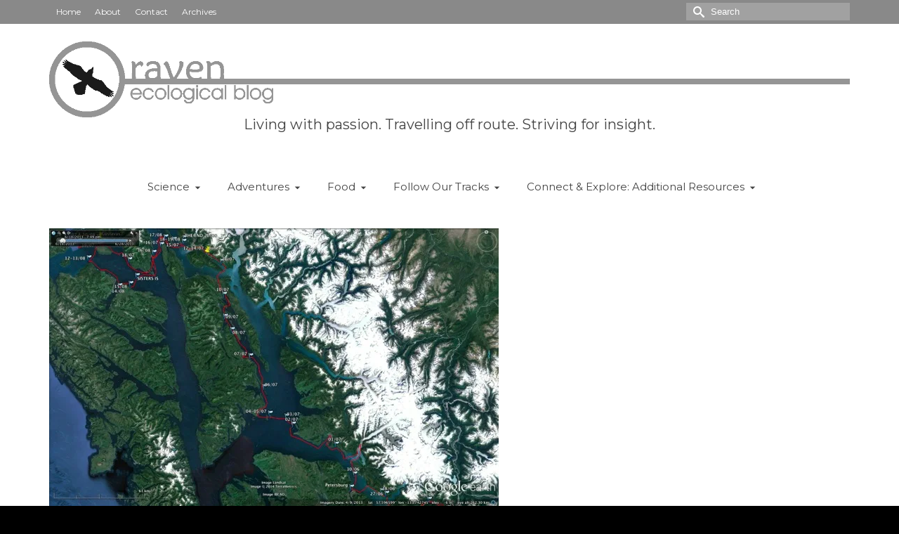

--- FILE ---
content_type: text/html; charset=UTF-8
request_url: https://ravenecological.com/google-4-2007/
body_size: 49223
content:
<!DOCTYPE html>
<html class="no-js" lang="en" itemscope="itemscope" itemtype="https://schema.org/WebPage" >
<head>
  <meta charset="UTF-8">
  <meta name="viewport" content="width=device-width, initial-scale=1.0">
  <meta http-equiv="X-UA-Compatible" content="IE=edge">
  <title>Google 4 2007 &#8211; Raven Ecological Blog</title>
<meta name='robots' content='max-image-preview:large' />
<link rel='dns-prefetch' href='//stats.wp.com' />
<link rel='dns-prefetch' href='//fonts.googleapis.com' />
<link rel='dns-prefetch' href='//v0.wordpress.com' />
<link rel='dns-prefetch' href='//i0.wp.com' />
<link rel="alternate" type="application/rss+xml" title="Raven Ecological Blog &raquo; Feed" href="https://ravenecological.com/feed/" />
<link rel="alternate" type="application/rss+xml" title="Raven Ecological Blog &raquo; Comments Feed" href="https://ravenecological.com/comments/feed/" />
<script type="text/javascript">
/* <![CDATA[ */
window._wpemojiSettings = {"baseUrl":"https:\/\/s.w.org\/images\/core\/emoji\/15.0.3\/72x72\/","ext":".png","svgUrl":"https:\/\/s.w.org\/images\/core\/emoji\/15.0.3\/svg\/","svgExt":".svg","source":{"concatemoji":"https:\/\/ravenecological.com\/wp-includes\/js\/wp-emoji-release.min.js?ver=6.6.4"}};
/*! This file is auto-generated */
!function(i,n){var o,s,e;function c(e){try{var t={supportTests:e,timestamp:(new Date).valueOf()};sessionStorage.setItem(o,JSON.stringify(t))}catch(e){}}function p(e,t,n){e.clearRect(0,0,e.canvas.width,e.canvas.height),e.fillText(t,0,0);var t=new Uint32Array(e.getImageData(0,0,e.canvas.width,e.canvas.height).data),r=(e.clearRect(0,0,e.canvas.width,e.canvas.height),e.fillText(n,0,0),new Uint32Array(e.getImageData(0,0,e.canvas.width,e.canvas.height).data));return t.every(function(e,t){return e===r[t]})}function u(e,t,n){switch(t){case"flag":return n(e,"\ud83c\udff3\ufe0f\u200d\u26a7\ufe0f","\ud83c\udff3\ufe0f\u200b\u26a7\ufe0f")?!1:!n(e,"\ud83c\uddfa\ud83c\uddf3","\ud83c\uddfa\u200b\ud83c\uddf3")&&!n(e,"\ud83c\udff4\udb40\udc67\udb40\udc62\udb40\udc65\udb40\udc6e\udb40\udc67\udb40\udc7f","\ud83c\udff4\u200b\udb40\udc67\u200b\udb40\udc62\u200b\udb40\udc65\u200b\udb40\udc6e\u200b\udb40\udc67\u200b\udb40\udc7f");case"emoji":return!n(e,"\ud83d\udc26\u200d\u2b1b","\ud83d\udc26\u200b\u2b1b")}return!1}function f(e,t,n){var r="undefined"!=typeof WorkerGlobalScope&&self instanceof WorkerGlobalScope?new OffscreenCanvas(300,150):i.createElement("canvas"),a=r.getContext("2d",{willReadFrequently:!0}),o=(a.textBaseline="top",a.font="600 32px Arial",{});return e.forEach(function(e){o[e]=t(a,e,n)}),o}function t(e){var t=i.createElement("script");t.src=e,t.defer=!0,i.head.appendChild(t)}"undefined"!=typeof Promise&&(o="wpEmojiSettingsSupports",s=["flag","emoji"],n.supports={everything:!0,everythingExceptFlag:!0},e=new Promise(function(e){i.addEventListener("DOMContentLoaded",e,{once:!0})}),new Promise(function(t){var n=function(){try{var e=JSON.parse(sessionStorage.getItem(o));if("object"==typeof e&&"number"==typeof e.timestamp&&(new Date).valueOf()<e.timestamp+604800&&"object"==typeof e.supportTests)return e.supportTests}catch(e){}return null}();if(!n){if("undefined"!=typeof Worker&&"undefined"!=typeof OffscreenCanvas&&"undefined"!=typeof URL&&URL.createObjectURL&&"undefined"!=typeof Blob)try{var e="postMessage("+f.toString()+"("+[JSON.stringify(s),u.toString(),p.toString()].join(",")+"));",r=new Blob([e],{type:"text/javascript"}),a=new Worker(URL.createObjectURL(r),{name:"wpTestEmojiSupports"});return void(a.onmessage=function(e){c(n=e.data),a.terminate(),t(n)})}catch(e){}c(n=f(s,u,p))}t(n)}).then(function(e){for(var t in e)n.supports[t]=e[t],n.supports.everything=n.supports.everything&&n.supports[t],"flag"!==t&&(n.supports.everythingExceptFlag=n.supports.everythingExceptFlag&&n.supports[t]);n.supports.everythingExceptFlag=n.supports.everythingExceptFlag&&!n.supports.flag,n.DOMReady=!1,n.readyCallback=function(){n.DOMReady=!0}}).then(function(){return e}).then(function(){var e;n.supports.everything||(n.readyCallback(),(e=n.source||{}).concatemoji?t(e.concatemoji):e.wpemoji&&e.twemoji&&(t(e.twemoji),t(e.wpemoji)))}))}((window,document),window._wpemojiSettings);
/* ]]> */
</script>
<style id='wp-emoji-styles-inline-css' type='text/css'>

	img.wp-smiley, img.emoji {
		display: inline !important;
		border: none !important;
		box-shadow: none !important;
		height: 1em !important;
		width: 1em !important;
		margin: 0 0.07em !important;
		vertical-align: -0.1em !important;
		background: none !important;
		padding: 0 !important;
	}
</style>
<link rel='stylesheet' id='wp-block-library-css' href='https://ravenecological.com/wp-includes/css/dist/block-library/style.min.css?ver=6.6.4' type='text/css' media='all' />
<link rel='stylesheet' id='mediaelement-css' href='https://ravenecological.com/wp-includes/js/mediaelement/mediaelementplayer-legacy.min.css?ver=4.2.17' type='text/css' media='all' />
<link rel='stylesheet' id='wp-mediaelement-css' href='https://ravenecological.com/wp-includes/js/mediaelement/wp-mediaelement.min.css?ver=6.6.4' type='text/css' media='all' />
<style id='jetpack-sharing-buttons-style-inline-css' type='text/css'>
.jetpack-sharing-buttons__services-list{display:flex;flex-direction:row;flex-wrap:wrap;gap:0;list-style-type:none;margin:5px;padding:0}.jetpack-sharing-buttons__services-list.has-small-icon-size{font-size:12px}.jetpack-sharing-buttons__services-list.has-normal-icon-size{font-size:16px}.jetpack-sharing-buttons__services-list.has-large-icon-size{font-size:24px}.jetpack-sharing-buttons__services-list.has-huge-icon-size{font-size:36px}@media print{.jetpack-sharing-buttons__services-list{display:none!important}}.editor-styles-wrapper .wp-block-jetpack-sharing-buttons{gap:0;padding-inline-start:0}ul.jetpack-sharing-buttons__services-list.has-background{padding:1.25em 2.375em}
</style>
<style id='classic-theme-styles-inline-css' type='text/css'>
/*! This file is auto-generated */
.wp-block-button__link{color:#fff;background-color:#32373c;border-radius:9999px;box-shadow:none;text-decoration:none;padding:calc(.667em + 2px) calc(1.333em + 2px);font-size:1.125em}.wp-block-file__button{background:#32373c;color:#fff;text-decoration:none}
</style>
<style id='global-styles-inline-css' type='text/css'>
:root{--wp--preset--aspect-ratio--square: 1;--wp--preset--aspect-ratio--4-3: 4/3;--wp--preset--aspect-ratio--3-4: 3/4;--wp--preset--aspect-ratio--3-2: 3/2;--wp--preset--aspect-ratio--2-3: 2/3;--wp--preset--aspect-ratio--16-9: 16/9;--wp--preset--aspect-ratio--9-16: 9/16;--wp--preset--color--black: #000;--wp--preset--color--cyan-bluish-gray: #abb8c3;--wp--preset--color--white: #fff;--wp--preset--color--pale-pink: #f78da7;--wp--preset--color--vivid-red: #cf2e2e;--wp--preset--color--luminous-vivid-orange: #ff6900;--wp--preset--color--luminous-vivid-amber: #fcb900;--wp--preset--color--light-green-cyan: #7bdcb5;--wp--preset--color--vivid-green-cyan: #00d084;--wp--preset--color--pale-cyan-blue: #8ed1fc;--wp--preset--color--vivid-cyan-blue: #0693e3;--wp--preset--color--vivid-purple: #9b51e0;--wp--preset--color--virtue-primary: #7646be;--wp--preset--color--virtue-primary-light: #7646be;--wp--preset--color--very-light-gray: #eee;--wp--preset--color--very-dark-gray: #444;--wp--preset--gradient--vivid-cyan-blue-to-vivid-purple: linear-gradient(135deg,rgba(6,147,227,1) 0%,rgb(155,81,224) 100%);--wp--preset--gradient--light-green-cyan-to-vivid-green-cyan: linear-gradient(135deg,rgb(122,220,180) 0%,rgb(0,208,130) 100%);--wp--preset--gradient--luminous-vivid-amber-to-luminous-vivid-orange: linear-gradient(135deg,rgba(252,185,0,1) 0%,rgba(255,105,0,1) 100%);--wp--preset--gradient--luminous-vivid-orange-to-vivid-red: linear-gradient(135deg,rgba(255,105,0,1) 0%,rgb(207,46,46) 100%);--wp--preset--gradient--very-light-gray-to-cyan-bluish-gray: linear-gradient(135deg,rgb(238,238,238) 0%,rgb(169,184,195) 100%);--wp--preset--gradient--cool-to-warm-spectrum: linear-gradient(135deg,rgb(74,234,220) 0%,rgb(151,120,209) 20%,rgb(207,42,186) 40%,rgb(238,44,130) 60%,rgb(251,105,98) 80%,rgb(254,248,76) 100%);--wp--preset--gradient--blush-light-purple: linear-gradient(135deg,rgb(255,206,236) 0%,rgb(152,150,240) 100%);--wp--preset--gradient--blush-bordeaux: linear-gradient(135deg,rgb(254,205,165) 0%,rgb(254,45,45) 50%,rgb(107,0,62) 100%);--wp--preset--gradient--luminous-dusk: linear-gradient(135deg,rgb(255,203,112) 0%,rgb(199,81,192) 50%,rgb(65,88,208) 100%);--wp--preset--gradient--pale-ocean: linear-gradient(135deg,rgb(255,245,203) 0%,rgb(182,227,212) 50%,rgb(51,167,181) 100%);--wp--preset--gradient--electric-grass: linear-gradient(135deg,rgb(202,248,128) 0%,rgb(113,206,126) 100%);--wp--preset--gradient--midnight: linear-gradient(135deg,rgb(2,3,129) 0%,rgb(40,116,252) 100%);--wp--preset--font-size--small: 13px;--wp--preset--font-size--medium: 20px;--wp--preset--font-size--large: 36px;--wp--preset--font-size--x-large: 42px;--wp--preset--spacing--20: 0.44rem;--wp--preset--spacing--30: 0.67rem;--wp--preset--spacing--40: 1rem;--wp--preset--spacing--50: 1.5rem;--wp--preset--spacing--60: 2.25rem;--wp--preset--spacing--70: 3.38rem;--wp--preset--spacing--80: 5.06rem;--wp--preset--shadow--natural: 6px 6px 9px rgba(0, 0, 0, 0.2);--wp--preset--shadow--deep: 12px 12px 50px rgba(0, 0, 0, 0.4);--wp--preset--shadow--sharp: 6px 6px 0px rgba(0, 0, 0, 0.2);--wp--preset--shadow--outlined: 6px 6px 0px -3px rgba(255, 255, 255, 1), 6px 6px rgba(0, 0, 0, 1);--wp--preset--shadow--crisp: 6px 6px 0px rgba(0, 0, 0, 1);}:where(.is-layout-flex){gap: 0.5em;}:where(.is-layout-grid){gap: 0.5em;}body .is-layout-flex{display: flex;}.is-layout-flex{flex-wrap: wrap;align-items: center;}.is-layout-flex > :is(*, div){margin: 0;}body .is-layout-grid{display: grid;}.is-layout-grid > :is(*, div){margin: 0;}:where(.wp-block-columns.is-layout-flex){gap: 2em;}:where(.wp-block-columns.is-layout-grid){gap: 2em;}:where(.wp-block-post-template.is-layout-flex){gap: 1.25em;}:where(.wp-block-post-template.is-layout-grid){gap: 1.25em;}.has-black-color{color: var(--wp--preset--color--black) !important;}.has-cyan-bluish-gray-color{color: var(--wp--preset--color--cyan-bluish-gray) !important;}.has-white-color{color: var(--wp--preset--color--white) !important;}.has-pale-pink-color{color: var(--wp--preset--color--pale-pink) !important;}.has-vivid-red-color{color: var(--wp--preset--color--vivid-red) !important;}.has-luminous-vivid-orange-color{color: var(--wp--preset--color--luminous-vivid-orange) !important;}.has-luminous-vivid-amber-color{color: var(--wp--preset--color--luminous-vivid-amber) !important;}.has-light-green-cyan-color{color: var(--wp--preset--color--light-green-cyan) !important;}.has-vivid-green-cyan-color{color: var(--wp--preset--color--vivid-green-cyan) !important;}.has-pale-cyan-blue-color{color: var(--wp--preset--color--pale-cyan-blue) !important;}.has-vivid-cyan-blue-color{color: var(--wp--preset--color--vivid-cyan-blue) !important;}.has-vivid-purple-color{color: var(--wp--preset--color--vivid-purple) !important;}.has-black-background-color{background-color: var(--wp--preset--color--black) !important;}.has-cyan-bluish-gray-background-color{background-color: var(--wp--preset--color--cyan-bluish-gray) !important;}.has-white-background-color{background-color: var(--wp--preset--color--white) !important;}.has-pale-pink-background-color{background-color: var(--wp--preset--color--pale-pink) !important;}.has-vivid-red-background-color{background-color: var(--wp--preset--color--vivid-red) !important;}.has-luminous-vivid-orange-background-color{background-color: var(--wp--preset--color--luminous-vivid-orange) !important;}.has-luminous-vivid-amber-background-color{background-color: var(--wp--preset--color--luminous-vivid-amber) !important;}.has-light-green-cyan-background-color{background-color: var(--wp--preset--color--light-green-cyan) !important;}.has-vivid-green-cyan-background-color{background-color: var(--wp--preset--color--vivid-green-cyan) !important;}.has-pale-cyan-blue-background-color{background-color: var(--wp--preset--color--pale-cyan-blue) !important;}.has-vivid-cyan-blue-background-color{background-color: var(--wp--preset--color--vivid-cyan-blue) !important;}.has-vivid-purple-background-color{background-color: var(--wp--preset--color--vivid-purple) !important;}.has-black-border-color{border-color: var(--wp--preset--color--black) !important;}.has-cyan-bluish-gray-border-color{border-color: var(--wp--preset--color--cyan-bluish-gray) !important;}.has-white-border-color{border-color: var(--wp--preset--color--white) !important;}.has-pale-pink-border-color{border-color: var(--wp--preset--color--pale-pink) !important;}.has-vivid-red-border-color{border-color: var(--wp--preset--color--vivid-red) !important;}.has-luminous-vivid-orange-border-color{border-color: var(--wp--preset--color--luminous-vivid-orange) !important;}.has-luminous-vivid-amber-border-color{border-color: var(--wp--preset--color--luminous-vivid-amber) !important;}.has-light-green-cyan-border-color{border-color: var(--wp--preset--color--light-green-cyan) !important;}.has-vivid-green-cyan-border-color{border-color: var(--wp--preset--color--vivid-green-cyan) !important;}.has-pale-cyan-blue-border-color{border-color: var(--wp--preset--color--pale-cyan-blue) !important;}.has-vivid-cyan-blue-border-color{border-color: var(--wp--preset--color--vivid-cyan-blue) !important;}.has-vivid-purple-border-color{border-color: var(--wp--preset--color--vivid-purple) !important;}.has-vivid-cyan-blue-to-vivid-purple-gradient-background{background: var(--wp--preset--gradient--vivid-cyan-blue-to-vivid-purple) !important;}.has-light-green-cyan-to-vivid-green-cyan-gradient-background{background: var(--wp--preset--gradient--light-green-cyan-to-vivid-green-cyan) !important;}.has-luminous-vivid-amber-to-luminous-vivid-orange-gradient-background{background: var(--wp--preset--gradient--luminous-vivid-amber-to-luminous-vivid-orange) !important;}.has-luminous-vivid-orange-to-vivid-red-gradient-background{background: var(--wp--preset--gradient--luminous-vivid-orange-to-vivid-red) !important;}.has-very-light-gray-to-cyan-bluish-gray-gradient-background{background: var(--wp--preset--gradient--very-light-gray-to-cyan-bluish-gray) !important;}.has-cool-to-warm-spectrum-gradient-background{background: var(--wp--preset--gradient--cool-to-warm-spectrum) !important;}.has-blush-light-purple-gradient-background{background: var(--wp--preset--gradient--blush-light-purple) !important;}.has-blush-bordeaux-gradient-background{background: var(--wp--preset--gradient--blush-bordeaux) !important;}.has-luminous-dusk-gradient-background{background: var(--wp--preset--gradient--luminous-dusk) !important;}.has-pale-ocean-gradient-background{background: var(--wp--preset--gradient--pale-ocean) !important;}.has-electric-grass-gradient-background{background: var(--wp--preset--gradient--electric-grass) !important;}.has-midnight-gradient-background{background: var(--wp--preset--gradient--midnight) !important;}.has-small-font-size{font-size: var(--wp--preset--font-size--small) !important;}.has-medium-font-size{font-size: var(--wp--preset--font-size--medium) !important;}.has-large-font-size{font-size: var(--wp--preset--font-size--large) !important;}.has-x-large-font-size{font-size: var(--wp--preset--font-size--x-large) !important;}
:where(.wp-block-post-template.is-layout-flex){gap: 1.25em;}:where(.wp-block-post-template.is-layout-grid){gap: 1.25em;}
:where(.wp-block-columns.is-layout-flex){gap: 2em;}:where(.wp-block-columns.is-layout-grid){gap: 2em;}
:root :where(.wp-block-pullquote){font-size: 1.5em;line-height: 1.6;}
</style>
<link rel='stylesheet' id='jetpack-top-posts-widget-css' href='https://ravenecological.com/wp-content/plugins/jetpack/modules/widgets/top-posts/style.css?ver=20141013' type='text/css' media='all' />
<link rel='stylesheet' id='jetpack-subscriptions-css' href='https://ravenecological.com/wp-content/plugins/jetpack/modules/subscriptions/subscriptions.css?ver=13.9.1' type='text/css' media='all' />
<link rel='stylesheet' id='virtue_main-css' href='https://ravenecological.com/wp-content/themes/virtue_premium/assets/css/virtue.css?ver=4.10.13' type='text/css' media='all' />
<link rel='stylesheet' id='virtue_print-css' href='https://ravenecological.com/wp-content/themes/virtue_premium/assets/css/virtue_print.css?ver=4.10.13' type='text/css' media='print' />
<link rel='stylesheet' id='virtue_so_pb-css' href='https://ravenecological.com/wp-content/themes/virtue_premium/assets/css/virtue-so-page-builder.css?ver=4.10.13' type='text/css' media='all' />
<link rel='stylesheet' id='virtue_icons-css' href='https://ravenecological.com/wp-content/themes/virtue_premium/assets/css/virtue_icons.css?ver=4.10.13' type='text/css' media='all' />
<link rel='stylesheet' id='virtue_skin-css' href='https://ravenecological.com/wp-content/themes/virtue_premium/assets/css/skins/default.css?ver=4.10.13' type='text/css' media='all' />
<link rel='stylesheet' id='redux-google-fonts-virtue_premium-css' href='https://fonts.googleapis.com/css?family=Lato%3A400%7CMontserrat%3A400&#038;subset=latin&#038;ver=6.6.4' type='text/css' media='all' />
<!--[if lt IE 9]>
<script type="text/javascript" src="https://ravenecological.com/wp-content/themes/virtue_premium/assets/js/vendor/respond.min.js?ver=6.6.4" id="virtue-respond-js"></script>
<![endif]-->
<script type="text/javascript" src="https://ravenecological.com/wp-includes/js/jquery/jquery.min.js?ver=3.7.1" id="jquery-core-js"></script>
<script type="text/javascript" src="https://ravenecological.com/wp-includes/js/jquery/jquery-migrate.min.js?ver=3.4.1" id="jquery-migrate-js"></script>
<link rel="https://api.w.org/" href="https://ravenecological.com/wp-json/" /><link rel="alternate" title="JSON" type="application/json" href="https://ravenecological.com/wp-json/wp/v2/media/605" /><link rel="EditURI" type="application/rsd+xml" title="RSD" href="https://ravenecological.com/xmlrpc.php?rsd" />

<link rel='shortlink' href='https://wp.me/a47Pl2-9L' />
<link rel="alternate" title="oEmbed (JSON)" type="application/json+oembed" href="https://ravenecological.com/wp-json/oembed/1.0/embed?url=https%3A%2F%2Fravenecological.com%2Fgoogle-4-2007%2F" />
<link rel="alternate" title="oEmbed (XML)" type="text/xml+oembed" href="https://ravenecological.com/wp-json/oembed/1.0/embed?url=https%3A%2F%2Fravenecological.com%2Fgoogle-4-2007%2F&#038;format=xml" />
	<style>img#wpstats{display:none}</style>
		<style type="text/css" id="kt-custom-css">#logo {padding-top:25px;}#logo {padding-bottom:10px;}#logo {margin-left:0px;}#logo {margin-right:0px;}#nav-main, .nav-main {margin-top:40px;}#nav-main, .nav-main  {margin-bottom:10px;}.headerfont, .tp-caption, .yith-wcan-list li, .yith-wcan .yith-wcan-reset-navigation, ul.yith-wcan-label li a, .price {font-family:Montserrat;} 
  .topbarmenu ul li {font-family:Montserrat;}
  #kadbreadcrumbs {font-family:Arial, Helvetica, sans-serif;}a:hover, .has-virtue-primary-light-color {color: #7646be;} .kad-btn-primary:hover, .button.pay:hover, .login .form-row .button:hover, #payment #place_order:hover, .yith-wcan .yith-wcan-reset-navigation:hover, .widget_shopping_cart_content .checkout:hover,.single_add_to_cart_button:hover,
.woocommerce-message .button:hover, #commentform .form-submit #submit:hover, .wpcf7 input.wpcf7-submit:hover, .track_order .button:hover, .widget_layered_nav_filters ul li a:hover, .cart_totals .checkout-button:hover,.shipping-calculator-form .button:hover,
.widget_layered_nav ul li.chosen a:hover, .shop_table .actions input[type=submit].checkout-button:hover, #kad-head-cart-popup a.button.checkout:hover, input[type="submit"].button:hover, .product_item.hidetheaction:hover .kad_add_to_cart, .post-password-form input[type="submit"]:hover, .has-virtue-primary-light-background-color {background: #7646be;}#containerfooter h3, #containerfooter h5, #containerfooter, .footercredits p, .footerclass a, .footernav ul li a {color:#ffffff;}.home-message:hover {background-color:#7646be; background-color: rgba(118, 70, 190, 0.6);}
  nav.woocommerce-pagination ul li a:hover, .wp-pagenavi a:hover, .panel-heading .accordion-toggle, .variations .kad_radio_variations label:hover, .variations .kad_radio_variations input[type=radio]:focus + label, .variations .kad_radio_variations label.selectedValue, .variations .kad_radio_variations input[type=radio]:checked + label {border-color: #7646be;}
  a, a:focus, #nav-main ul.sf-menu ul li a:hover, .product_price ins .amount, .price ins .amount, .color_primary, .primary-color, #logo a.brand, #nav-main ul.sf-menu a:hover,
  .woocommerce-message:before, .woocommerce-info:before, #nav-second ul.sf-menu a:hover, .footerclass a:hover, .posttags a:hover, .subhead a:hover, .nav-trigger-case:hover .kad-menu-name, 
  .nav-trigger-case:hover .kad-navbtn, #kadbreadcrumbs a:hover, #wp-calendar a, .testimonialbox .kadtestimoniallink:hover, .star-rating, .has-virtue-primary-color {color: #7646be;}
.widget_price_filter .ui-slider .ui-slider-handle, .product_item .kad_add_to_cart:hover, .product_item.hidetheaction:hover .kad_add_to_cart:hover, .kad-btn-primary, .button.pay, html .woocommerce-page .widget_layered_nav ul.yith-wcan-label li a:hover, html .woocommerce-page .widget_layered_nav ul.yith-wcan-label li.chosen a,
.product-category.grid_item a:hover h5, .woocommerce-message .button, .widget_layered_nav_filters ul li a, .widget_layered_nav ul li.chosen a, .track_order .button, .wpcf7 input.wpcf7-submit, .yith-wcan .yith-wcan-reset-navigation,.single_add_to_cart_button,
#containerfooter .menu li a:hover, .bg_primary, .portfolionav a:hover, .home-iconmenu a:hover, .home-iconmenu .home-icon-item:hover, p.demo_store, .topclass, #commentform .form-submit #submit, .kad-hover-bg-primary:hover, .widget_shopping_cart_content .checkout,
.login .form-row .button, .post-password-form input[type="submit"], .menu-cart-btn .kt-cart-total, #kad-head-cart-popup a.button.checkout, .kad-post-navigation .kad-previous-link a:hover, .kad-post-navigation .kad-next-link a:hover, .shipping-calculator-form .button, .cart_totals .checkout-button, .select2-results .select2-highlighted, .variations .kad_radio_variations label.selectedValue, .variations .kad_radio_variations input[type=radio]:checked + label, #payment #place_order, .shop_table .actions input[type=submit].checkout-button, input[type="submit"].button, .productnav a:hover, .image_menu_hover_class, .select2-container--default .select2-results__option--highlighted[aria-selected], .has-virtue-primary-background-color {background: #7646be;}.topclass {background:#898989  repeat-y right bottom;}.footerclass {background:#898989  repeat-y right bottom;}body {background:#000000 ; background-position: right bottom; background-repeat:repeat-y;  }.portfolionav {padding: 10px 0 10px;}#nav-second ul.sf-menu>li {width:16.5%;}.kad-header-style-two .nav-main ul.sf-menu > li {width: 33.333333%;}.postcommentscount {display:none;}[class*="wp-image"] {-webkit-box-shadow: none;-moz-box-shadow: none;box-shadow: none;border:none;}[class*="wp-image"]:hover {-webkit-box-shadow: none;-moz-box-shadow: none;box-shadow: none;border:none;} .light-dropshaddow {-moz-box-shadow: none;-webkit-box-shadow: none;box-shadow: none;}@media (max-width: 992px) {.nav-trigger .nav-trigger-case {position: static; display: block; width: 100%;}}@media only screen and (device-width: 768px) {.nav-trigger .nav-trigger-case {position: static; display: block; width: 100%;}}.entry-content p { margin-bottom:16px;}</style>
<!-- Jetpack Open Graph Tags -->
<meta property="og:type" content="article" />
<meta property="og:title" content="Google 4 2007" />
<meta property="og:url" content="https://ravenecological.com/google-4-2007/" />
<meta property="og:description" content="Visit the post for more." />
<meta property="article:published_time" content="2014-02-08T00:46:37+00:00" />
<meta property="article:modified_time" content="2014-02-08T00:46:37+00:00" />
<meta property="og:site_name" content="Raven Ecological Blog" />
<meta property="og:image" content="https://ravenecological.com/wp-content/uploads/2014/02/Google-4-2007.jpeg" />
<meta property="og:image:alt" content="" />
<meta property="og:locale" content="en_US" />
<meta name="twitter:site" content="@ravenecological" />
<meta name="twitter:text:title" content="Google 4 2007" />
<meta name="twitter:image" content="https://i0.wp.com/ravenecological.com/wp-content/uploads/2014/02/Google-4-2007.jpeg?fit=640%2C395&#038;ssl=1&#038;w=640" />
<meta name="twitter:card" content="summary_large_image" />
<meta name="twitter:description" content="Visit the post for more." />

<!-- End Jetpack Open Graph Tags -->
<style type="text/css" title="dynamic-css" class="options-output">header #logo a.brand,.logofont{font-family:Lato;line-height:40px;font-weight:400;font-style:normal;font-size:32px;}.kad_tagline{font-family:Montserrat;line-height:20px;font-weight:400;font-style:normal;color:#444444;font-size:20px;}h1{font-family:Montserrat;line-height:40px;font-weight:400;font-style:normal;font-size:38px;}h2{font-family:Montserrat;line-height:40px;font-weight:400;font-style:normal;font-size:32px;}h3{font-family:Montserrat;line-height:40px;font-weight:400;font-style:normal;font-size:28px;}h4{font-family:Montserrat;line-height:40px;font-weight:400;font-style:normal;font-size:24px;}h5{font-family:Montserrat;line-height:24px;font-weight:400;font-style:normal;font-size:18px;}body{font-family:Arial, Helvetica, sans-serif;line-height:24px;font-weight:400;font-style:normal;font-size:16px;}#nav-main ul.sf-menu a, .nav-main ul.sf-menu a{font-family:Montserrat;line-height:18px;font-weight:400;font-style:normal;font-size:15px;}#nav-second ul.sf-menu a{font-family:Montserrat;line-height:22px;font-weight:400;font-style:normal;font-size:15px;}#nav-main ul.sf-menu ul li a, #nav-second ul.sf-menu ul li a, .nav-main ul.sf-menu ul li a{line-height:inheritpx;font-size:12px;}.kad-nav-inner .kad-mnav, .kad-mobile-nav .kad-nav-inner li a,.nav-trigger-case{font-family:Lato;line-height:20px;font-weight:400;font-style:normal;font-size:16px;}</style></head>
<body class="attachment attachment-template-default single single-attachment postid-605 attachmentid-605 attachment-jpeg wp-embed-responsive kt-showsub-indicator notsticky virtue-skin-default wide google-4-2007" data-smooth-scrolling="0" data-smooth-scrolling-hide="0" data-jsselect="1" data-product-tab-scroll="0" data-animate="1" data-sticky="0" >
		<div id="wrapper" class="container">
	<!--[if lt IE 8]><div class="alert"> You are using an outdated browser. Please upgrade your browser to improve your experience.</div><![endif]-->
	<header id="kad-banner" class="banner headerclass kt-not-mobile-sticky " data-header-shrink="0" data-mobile-sticky="0" data-menu-stick="0">
<div id="topbar" class="topclass">
	<div class="container">
		<div class="row">
			<div class="col-md-6 col-sm-6 kad-topbar-left">
				<div class="topbarmenu clearfix">
				<ul id="menu-top-bar-menu" class="sf-menu"><li  class=" menu-item-5005 menu-item menu-home"><a href="https://ravenecological.com/"><span>Home</span></a></li>
<li  class=" menu-item-4967 menu-item menu-about"><a href="https://ravenecological.com/about-me/"><span>About</span></a></li>
<li  class=" menu-item-4966 menu-item menu-contact"><a href="https://ravenecological.com/contact/"><span>Contact</span></a></li>
<li  class=" current_page_parent menu-item-5008 menu-item menu-archives"><a href="https://ravenecological.com/archives/"><span>Archives</span></a></li>
</ul>				</div>
			</div><!-- close col-md-6 -->
			<div class="col-md-6 col-sm-6 kad-topbar-right">
				<div id="topbar-search" class="topbar-widget">
					<form role="search" method="get" class="form-search" action="https://ravenecological.com/">
	<label>
		<span class="screen-reader-text">Search for:</span>
		<input type="text" value="" name="s" class="search-query" placeholder="Search">
	</label>
	<button type="submit" class="search-icon" aria-label="Submit Search"><i class="icon-search"></i></button>
</form>
				</div>
			</div> <!-- close col-md-6-->
		</div> <!-- Close Row -->
			</div> <!-- Close Container -->
</div>	<div class="container">
		<div class="row">
			<div class="col-md-12 clearfix kad-header-left">
				<div id="logo" class="logocase">
					<a class="brand logofont" href="https://ravenecological.com/" title="Raven Ecological Blog">
													<div id="thelogo">
																	<img src="https://ravenecological.com/wp-content/uploads/2014/05/logo_long_arm.png" alt="" class="kad-standard-logo" />
																</div>
												</a>
										<p class="kad_tagline belowlogo-text">Living with passion. Travelling off route. Striving for insight.</p>
								</div> <!-- Close #logo -->
			</div><!-- close kad-header-left -->
						<div class="col-md-12 kad-header-right">
							<nav id="nav-main" class="clearfix">
					<ul id="menu-main-navigation-new" class="sf-menu"><li  class=" sf-dropdown menu-item-has-children menu-item-4972 menu-item menu-science"><a href="#"><span>Science</span></a>
<ul class="sub-menu sf-dropdown-menu dropdown">
	<li  class=" menu-item-5466 menu-item menu-bears"><a href="https://ravenecological.com/category/bears/"><span>Bears</span></a></li>
	<li  class=" menu-item-4980 menu-item menu-climate-change"><a href="https://ravenecological.com/category/climate-change/"><span>Climate Change</span></a></li>
	<li  class=" menu-item-5470 menu-item menu-fishers"><a href="https://ravenecological.com/category/fishers/"><span>Fishers</span></a></li>
	<li  class=" menu-item-5468 menu-item menu-integrative-problem-solving"><a href="https://ravenecological.com/category/integrative-problem-solving/"><span>Integrative Problem Solving</span></a></li>
	<li  class=" menu-item-5469 menu-item menu-wolverines"><a href="https://ravenecological.com/category/woverines/"><span>Wolverines</span></a></li>
</ul>
</li>
<li  class=" sf-dropdown menu-item-has-children menu-item-4973 menu-item menu-adventures"><a href="#"><span>Adventures</span></a>
<ul class="sub-menu sf-dropdown-menu dropdown">
	<li  class=" menu-item-4977 menu-item menu-bicycle-touring"><a href="https://ravenecological.com/category/bicycle-touring/"><span>Bicycle Touring</span></a></li>
	<li  class=" menu-item-4978 menu-item menu-sea-kayaking"><a href="https://ravenecological.com/category/sea-kayaking/"><span>Sea Kayaking</span></a></li>
</ul>
</li>
<li  class=" sf-dropdown menu-item-has-children menu-item-4974 menu-item menu-food"><a href="#"><span>Food</span></a>
<ul class="sub-menu sf-dropdown-menu dropdown">
	<li  class=" menu-item-5465 menu-item menu-camp-cooking"><a href="https://ravenecological.com/category/camp-cooking/"><span>Camp Cooking</span></a></li>
	<li  class=" menu-item-5467 menu-item menu-home-cooking"><a href="https://ravenecological.com/category/home-cooking/"><span>Home Cooking</span></a></li>
</ul>
</li>
<li  class=" sf-dropdown menu-item-has-children menu-item-5276 menu-item menu-follow-our-tracks"><a href="#"><span>Follow Our Tracks</span></a>
<ul class="sub-menu sf-dropdown-menu dropdown">
	<li  class=" menu-item-5274 menu-item menu-smithers-b-c-to-glacier-bay-alaska"><a href="https://ravenecological.com/portfolio/2007-smithers-b-c-to-glacier-bay-alaksa/"><span>Smithers, B.C. to Glacier Bay, Alaska</span></a></li>
</ul>
</li>
<li  class=" sf-dropdown menu-item-has-children menu-item-5275 menu-item menu-connect-explore-additional-resources"><a href="#"><span>Connect &#038; Explore: Additional Resources</span></a>
<ul class="sub-menu sf-dropdown-menu dropdown">
	<li  class=" menu-item-5279 menu-item menu-science-and-policy-integrative-problem-solving"><a href="https://ravenecological.com/portfolio/science-and-policy-integrative-problem-solving/"><span>Science and Policy: Integrative Problem Solving</span></a></li>
	<li  class=" menu-item-5472 menu-item menu-sea-kayaking-on-shore"><a href="https://ravenecological.com/portfolio/sea-kayaking-on-shore/"><span>Sea Kayaking: On Shore</span></a></li>
	<li  class=" menu-item-5273 menu-item menu-sea-kayaking-on-the-water"><a href="https://ravenecological.com/portfolio/sea-kayaking-on-the-water/"><span>Sea Kayaking: On the Water</span></a></li>
	<li  class=" menu-item-5453 menu-item menu-staying-safe-around-black-bears-grizzly-bears"><a href="https://ravenecological.com/portfolio/bear-awareness-and-safety-resources/"><span>Staying Safe Around Black Bears &#038; Grizzly Bears</span></a></li>
</ul>
</li>
           </ul>				</nav>
							</div> <!-- Close kad-header-right -->       
		</div> <!-- Close Row -->
						<div id="mobile-nav-trigger" class="nav-trigger mobile-nav-trigger-id">
					<button class="nav-trigger-case collapsed mobileclass" title="Menu" aria-label="Menu" data-toggle="collapse" rel="nofollow" data-target=".mobile_menu_collapse">
						<span class="kad-navbtn clearfix">
							<i class="icon-menu"></i>
						</span>
						<span class="kad-menu-name">
							Menu						</span>
					</button>
				</div>
				<div id="kad-mobile-nav" class="kad-mobile-nav id-kad-mobile-nav">
					<div class="kad-nav-inner mobileclass">
						<div id="mobile_menu_collapse" class="kad-nav-collapse collapse mobile_menu_collapse">
							<ul id="menu-main-navigation-new-1" class="kad-mnav"><li  class=" sf-dropdown menu-item-has-children menu-item-4972 menu-item menu-science"><a href="#"><span>Science</span></a>
<ul class="sub-menu sf-dropdown-menu dropdown">
	<li  class=" menu-item-5466 menu-item menu-bears"><a href="https://ravenecological.com/category/bears/"><span>Bears</span></a></li>
	<li  class=" menu-item-4980 menu-item menu-climate-change"><a href="https://ravenecological.com/category/climate-change/"><span>Climate Change</span></a></li>
	<li  class=" menu-item-5470 menu-item menu-fishers"><a href="https://ravenecological.com/category/fishers/"><span>Fishers</span></a></li>
	<li  class=" menu-item-5468 menu-item menu-integrative-problem-solving"><a href="https://ravenecological.com/category/integrative-problem-solving/"><span>Integrative Problem Solving</span></a></li>
	<li  class=" menu-item-5469 menu-item menu-wolverines"><a href="https://ravenecological.com/category/woverines/"><span>Wolverines</span></a></li>
</ul>
</li>
<li  class=" sf-dropdown menu-item-has-children menu-item-4973 menu-item menu-adventures"><a href="#"><span>Adventures</span></a>
<ul class="sub-menu sf-dropdown-menu dropdown">
	<li  class=" menu-item-4977 menu-item menu-bicycle-touring"><a href="https://ravenecological.com/category/bicycle-touring/"><span>Bicycle Touring</span></a></li>
	<li  class=" menu-item-4978 menu-item menu-sea-kayaking"><a href="https://ravenecological.com/category/sea-kayaking/"><span>Sea Kayaking</span></a></li>
</ul>
</li>
<li  class=" sf-dropdown menu-item-has-children menu-item-4974 menu-item menu-food"><a href="#"><span>Food</span></a>
<ul class="sub-menu sf-dropdown-menu dropdown">
	<li  class=" menu-item-5465 menu-item menu-camp-cooking"><a href="https://ravenecological.com/category/camp-cooking/"><span>Camp Cooking</span></a></li>
	<li  class=" menu-item-5467 menu-item menu-home-cooking"><a href="https://ravenecological.com/category/home-cooking/"><span>Home Cooking</span></a></li>
</ul>
</li>
<li  class=" sf-dropdown menu-item-has-children menu-item-5276 menu-item menu-follow-our-tracks"><a href="#"><span>Follow Our Tracks</span></a>
<ul class="sub-menu sf-dropdown-menu dropdown">
	<li  class=" menu-item-5274 menu-item menu-smithers-b-c-to-glacier-bay-alaska"><a href="https://ravenecological.com/portfolio/2007-smithers-b-c-to-glacier-bay-alaksa/"><span>Smithers, B.C. to Glacier Bay, Alaska</span></a></li>
</ul>
</li>
<li  class=" sf-dropdown menu-item-has-children menu-item-5275 menu-item menu-connect-explore-additional-resources"><a href="#"><span>Connect &#038; Explore: Additional Resources</span></a>
<ul class="sub-menu sf-dropdown-menu dropdown">
	<li  class=" menu-item-5279 menu-item menu-science-and-policy-integrative-problem-solving"><a href="https://ravenecological.com/portfolio/science-and-policy-integrative-problem-solving/"><span>Science and Policy: Integrative Problem Solving</span></a></li>
	<li  class=" menu-item-5472 menu-item menu-sea-kayaking-on-shore"><a href="https://ravenecological.com/portfolio/sea-kayaking-on-shore/"><span>Sea Kayaking: On Shore</span></a></li>
	<li  class=" menu-item-5273 menu-item menu-sea-kayaking-on-the-water"><a href="https://ravenecological.com/portfolio/sea-kayaking-on-the-water/"><span>Sea Kayaking: On the Water</span></a></li>
	<li  class=" menu-item-5453 menu-item menu-staying-safe-around-black-bears-grizzly-bears"><a href="https://ravenecological.com/portfolio/bear-awareness-and-safety-resources/"><span>Staying Safe Around Black Bears &#038; Grizzly Bears</span></a></li>
</ul>
</li>
</ul>						</div>
					</div>
				</div>   
					</div> <!-- Close Container -->
	</header>
	<div class="wrap clearfix contentclass hfeed" role="document">

			<div id="content" class="container">
	<div id="post-605" class="row single-article kt-attachment-page">
		<div class="main col-md-12" id="ktmain" role="main">
							<article class="post-605 attachment type-attachment status-inherit hentry">
					<a href="https://ravenecological.com/wp-content/uploads/2014/02/Google-4-2007.jpeg">
					<img width="640" height="395" src="https://i0.wp.com/ravenecological.com/wp-content/uploads/2014/02/Google-4-2007.jpeg?fit=640%2C395&amp;ssl=1" class="attachment-full size-full" alt="" decoding="async" fetchpriority="high" srcset="https://i0.wp.com/ravenecological.com/wp-content/uploads/2014/02/Google-4-2007.jpeg?w=640&amp;ssl=1 640w, https://i0.wp.com/ravenecological.com/wp-content/uploads/2014/02/Google-4-2007.jpeg?resize=300%2C185&amp;ssl=1 300w, https://i0.wp.com/ravenecological.com/wp-content/uploads/2014/02/Google-4-2007.jpeg?resize=80%2C50&amp;ssl=1 80w" sizes="(max-width: 640px) 100vw, 640px" />					</a>
					<header>
					<a href="https://ravenecological.com/wp-content/uploads/2014/02/Google-4-2007.jpeg">
						<h1 class="entry-title">Google 4 2007</h1>
					</a>
					<div class="subhead">
			<span class="postauthortop author vcard">
			<i class="icon-user2"></i>
			by 			<span itemprop="author"><a href="https://ravenecological.com/author/debbie/" class="fn" rel="author">Deb Wellwood</a></span>
			<span class="virtue-meta-divider post-author-divider"> | </span>
		</span>
		</div>
					</header>
					<div class="entry-content clearfix">
											</div>
					<footer class="single-footer">
					</footer>
					<div id="virtue_comments"></div>				</article>
					</div>
			</div><!-- /.row-->
					</div><!-- /.content -->
	</div><!-- /.wrap -->
<footer id="containerfooter" class="footerclass">
  <div class="container">
  	<div class="row">
  		 
					<div class="col-md-4 footercol1">
					<div class="widget-1 widget-first footer-widget widget"><aside id="virtue_about_with_image-7" class="virtue_about_with_image"><div class="kad_img_upload_widget kt-shape-type- kt-image-align-center kt-image-widget-virtue_about_with_image-7"><a href="https://ravenecological.com/wp-content/uploads/2013/10/Raven-e1560204534634.jpg" rel="lightbox"><div class="kt-image-contain  "><div class="kt-image-inner-contain"><img width="2048" height="1495" src="https://i0.wp.com/ravenecological.com/wp-content/uploads/2013/10/Raven-e1560205630616.jpg?fit=2048%2C1495&amp;ssl=1" class="attachment-full size-full" alt="" decoding="async" loading="lazy" srcset="https://i0.wp.com/ravenecological.com/wp-content/uploads/2013/10/Raven-e1560205630616.jpg?w=2048&amp;ssl=1 2048w, https://i0.wp.com/ravenecological.com/wp-content/uploads/2013/10/Raven-e1560205630616.jpg?resize=300%2C219&amp;ssl=1 300w, https://i0.wp.com/ravenecological.com/wp-content/uploads/2013/10/Raven-e1560205630616.jpg?resize=600%2C438&amp;ssl=1 600w, https://i0.wp.com/ravenecological.com/wp-content/uploads/2013/10/Raven-e1560205630616.jpg?resize=768%2C561&amp;ssl=1 768w" sizes="(max-width: 2048px) 100vw, 2048px" /></div></div></a><div class="virtue_image_widget_caption kadence_image_widget_caption">Why Raven Ecological? I've often thought that if I could slip into the mind of a raven my understanding of the wolverines and grizzly bears I was studying and the wolves that interacted with them would launch to great heights. Painting by Rob Kernachan, Hue-Nue-Artworks.</div></div></aside></div>					</div> 
            					 
					<div class="col-md-4 footercol2">
					<div class="widget-1 widget-first footer-widget widget"><aside id="archives-2" class="widget_archive"><h3>Archives</h3>		<label class="screen-reader-text" for="archives-dropdown-2">Archives</label>
		<select id="archives-dropdown-2" name="archive-dropdown">
			
			<option value="">Select Month</option>
				<option value='https://ravenecological.com/2022/11/'> November 2022 &nbsp;(1)</option>
	<option value='https://ravenecological.com/2016/11/'> November 2016 &nbsp;(1)</option>
	<option value='https://ravenecological.com/2016/05/'> May 2016 &nbsp;(1)</option>
	<option value='https://ravenecological.com/2016/04/'> April 2016 &nbsp;(1)</option>
	<option value='https://ravenecological.com/2016/03/'> March 2016 &nbsp;(2)</option>
	<option value='https://ravenecological.com/2015/12/'> December 2015 &nbsp;(3)</option>
	<option value='https://ravenecological.com/2015/05/'> May 2015 &nbsp;(3)</option>
	<option value='https://ravenecological.com/2015/03/'> March 2015 &nbsp;(1)</option>
	<option value='https://ravenecological.com/2015/02/'> February 2015 &nbsp;(1)</option>
	<option value='https://ravenecological.com/2014/11/'> November 2014 &nbsp;(2)</option>
	<option value='https://ravenecological.com/2014/10/'> October 2014 &nbsp;(1)</option>
	<option value='https://ravenecological.com/2014/09/'> September 2014 &nbsp;(2)</option>
	<option value='https://ravenecological.com/2014/08/'> August 2014 &nbsp;(2)</option>
	<option value='https://ravenecological.com/2014/07/'> July 2014 &nbsp;(2)</option>
	<option value='https://ravenecological.com/2014/06/'> June 2014 &nbsp;(1)</option>
	<option value='https://ravenecological.com/2014/05/'> May 2014 &nbsp;(2)</option>
	<option value='https://ravenecological.com/2014/04/'> April 2014 &nbsp;(2)</option>
	<option value='https://ravenecological.com/2014/03/'> March 2014 &nbsp;(3)</option>
	<option value='https://ravenecological.com/2014/02/'> February 2014 &nbsp;(2)</option>
	<option value='https://ravenecological.com/2014/01/'> January 2014 &nbsp;(3)</option>
	<option value='https://ravenecological.com/2013/12/'> December 2013 &nbsp;(3)</option>
	<option value='https://ravenecological.com/2013/11/'> November 2013 &nbsp;(3)</option>

		</select>

			<script type="text/javascript">
/* <![CDATA[ */

(function() {
	var dropdown = document.getElementById( "archives-dropdown-2" );
	function onSelectChange() {
		if ( dropdown.options[ dropdown.selectedIndex ].value !== '' ) {
			document.location.href = this.options[ this.selectedIndex ].value;
		}
	}
	dropdown.onchange = onSelectChange;
})();

/* ]]> */
</script>
</aside></div><div class="widget-2 widget-last footer-widget widget"><aside id="tag_cloud-4" class="widget_tag_cloud"><h3>Categories</h3><div class="tagcloud"><a href="https://ravenecological.com/category/bears/" class="tag-cloud-link tag-link-144 tag-link-position-1" style="font-size: 20.297297297297pt;" aria-label="Bears (8 items)">Bears</a>
<a href="https://ravenecological.com/category/bicycle-touring/" class="tag-cloud-link tag-link-128 tag-link-position-2" style="font-size: 22pt;" aria-label="Bicycle Touring (10 items)">Bicycle Touring</a>
<a href="https://ravenecological.com/category/biodiversity/" class="tag-cloud-link tag-link-143 tag-link-position-3" style="font-size: 8pt;" aria-label="Biodiversity (1 item)">Biodiversity</a>
<a href="https://ravenecological.com/category/camp-cooking/" class="tag-cloud-link tag-link-141 tag-link-position-4" style="font-size: 20.297297297297pt;" aria-label="Camp Cooking (8 items)">Camp Cooking</a>
<a href="https://ravenecological.com/category/climate-change/" class="tag-cloud-link tag-link-24 tag-link-position-5" style="font-size: 17.081081081081pt;" aria-label="Climate Change (5 items)">Climate Change</a>
<a href="https://ravenecological.com/category/fishers/" class="tag-cloud-link tag-link-146 tag-link-position-6" style="font-size: 11.405405405405pt;" aria-label="Fishers (2 items)">Fishers</a>
<a href="https://ravenecological.com/category/home-cooking/" class="tag-cloud-link tag-link-149 tag-link-position-7" style="font-size: 13.675675675676pt;" aria-label="Home Cooking (3 items)">Home Cooking</a>
<a href="https://ravenecological.com/category/integrative-problem-solving/" class="tag-cloud-link tag-link-142 tag-link-position-8" style="font-size: 15.567567567568pt;" aria-label="Integrative Problem Solving (4 items)">Integrative Problem Solving</a>
<a href="https://ravenecological.com/category/planetary-boundaries/" class="tag-cloud-link tag-link-160 tag-link-position-9" style="font-size: 8pt;" aria-label="Planetary Boundaries (1 item)">Planetary Boundaries</a>
<a href="https://ravenecological.com/category/sea-kayaking/" class="tag-cloud-link tag-link-133 tag-link-position-10" style="font-size: 20.297297297297pt;" aria-label="Sea Kayaking (8 items)">Sea Kayaking</a>
<a href="https://ravenecological.com/category/woverines/" class="tag-cloud-link tag-link-145 tag-link-position-11" style="font-size: 11.405405405405pt;" aria-label="Wolverines (2 items)">Wolverines</a></div>
</aside></div>					</div> 
		        		         
					<div class="col-md-4 footercol3">
					<div class="widget-1 widget-first footer-widget widget"><aside id="virtue_about_with_image-3" class="virtue_about_with_image"><div class="kad_img_upload_widget kt-shape-type- kt-image-align-center kt-image-widget-virtue_about_with_image-3"><a href="https://ravenecological.com/wp-content/uploads/2014/02/DSCN8582.jpg" rel="lightbox"><div class="kt-image-contain  "><div class="kt-image-inner-contain"><img src="https://ravenecological.com/wp-content/uploads/2014/02/DSCN8582.jpg" alt=""></div></div></a><div class="virtue_image_widget_caption kadence_image_widget_caption">My inspiration comes from connecting with natural ecosystems by travelling out on the land and along waterways. My community never ceases to amuse and amaze me so I always make my way back home.</div></div></aside></div>					</div> 
	            	                 </div> <!-- Row -->
                </div>
        <div class="footerbase">
        	<div class="container">
        		<div class="footercredits clearfix">
    		
		    		<div class="footernav clearfix"></div>		        	<p>&copy; 2026 Raven Ecological Blog </p>

    			</div><!-- credits -->
    		</div><!-- container -->
    </div><!-- footerbase -->
</footer>		</div><!--Wrapper-->
		<script type="text/javascript" src="https://ravenecological.com/wp-content/themes/virtue_premium/assets/js/min/bootstrap-min.js?ver=4.10.13" id="bootstrap-js"></script>
<script type="text/javascript" src="https://ravenecological.com/wp-includes/js/hoverIntent.min.js?ver=1.10.2" id="hoverIntent-js"></script>
<script type="text/javascript" src="https://ravenecological.com/wp-content/themes/virtue_premium/assets/js/min/plugins-min.js?ver=4.10.13" id="virtue_plugins-js"></script>
<script type="text/javascript" src="https://ravenecological.com/wp-content/themes/virtue_premium/assets/js/min/kt-sticky-min.js?ver=4.10.13" id="kadence-sticky-js"></script>
<script type="text/javascript" src="https://ravenecological.com/wp-content/themes/virtue_premium/assets/js/min/select-woo-min.js?ver=4.10.13" id="selectWoo-js"></script>
<script type="text/javascript" src="https://ravenecological.com/wp-content/themes/virtue_premium/assets/js/min/magnific-popup-min.js?ver=4.10.13" id="magnific-popup-js"></script>
<script type="text/javascript" id="virtue_lightbox-js-extra">
/* <![CDATA[ */
var virtue_lightbox = {"loading":"Loading...","of":"%curr% of %total%","error":"The Image could not be loaded."};
/* ]]> */
</script>
<script type="text/javascript" src="https://ravenecological.com/wp-content/themes/virtue_premium/assets/js/min/virtue_lightbox-min.js?ver=4.10.13" id="virtue_lightbox-js"></script>
<script type="text/javascript" src="https://ravenecological.com/wp-includes/js/imagesloaded.min.js?ver=5.0.0" id="imagesloaded-js"></script>
<script type="text/javascript" src="https://ravenecological.com/wp-includes/js/masonry.min.js?ver=4.2.2" id="masonry-js"></script>
<script type="text/javascript" id="virtue_main-js-extra">
/* <![CDATA[ */
var virtue_js = {"totop":"To Top"};
/* ]]> */
</script>
<script type="text/javascript" src="https://ravenecological.com/wp-content/themes/virtue_premium/assets/js/min/main-min.js?ver=4.10.13" id="virtue_main-js"></script>
<script type="text/javascript" src="https://stats.wp.com/e-202605.js" id="jetpack-stats-js" data-wp-strategy="defer"></script>
<script type="text/javascript" id="jetpack-stats-js-after">
/* <![CDATA[ */
_stq = window._stq || [];
_stq.push([ "view", JSON.parse("{\"v\":\"ext\",\"blog\":\"60970988\",\"post\":\"605\",\"tz\":\"-8\",\"srv\":\"ravenecological.com\",\"j\":\"1:13.9.1\"}") ]);
_stq.push([ "clickTrackerInit", "60970988", "605" ]);
/* ]]> */
</script>
	</body>
</html>